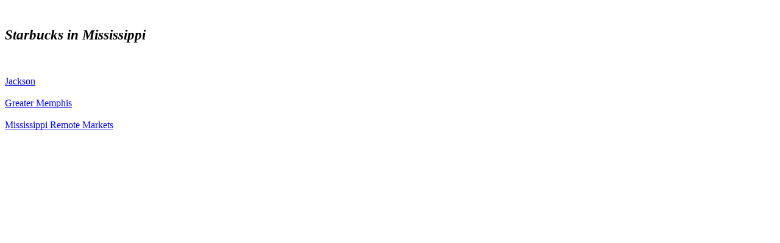

--- FILE ---
content_type: text/html
request_url: http://www.starbuckseverywhere.net/Mississippi.htm
body_size: 452
content:
<html>
<head>
<title>Starbucks in Mississippi</title>
</head>

<body>

<!--<script type="text/javascript"><!--
google_ad_client = "pub-5120821892447953";
google_ad_width = 728;
google_ad_height = 90;
google_ad_format = "728x90_as";
google_ad_type = "text_image";
google_ad_channel ="";
//--><!--</script>-->
<!--<script type="text/javascript"
  src="https://pagead2.googlesyndication.com/pagead/show_ads.js">
<!--</script>-->

<br><br>

<font face=Verdana>

<big><big><strong><em>Starbucks in Mississippi</strong></em></big></big>

<br><br><br><br>

<a href=Jackson.htm>Jackson</a><br><br>
<a href=GreaterMemphis.htm>Greater Memphis</a><br><br>
<a href=MississippiRemoteMarkets.htm>Mississippi Remote Markets</a><br><br>

<br>
<!--<script type="text/javascript"><!--
google_ad_client = "pub-5120821892447953";
/* 728x90, created 11/23/10 */
google_ad_slot = "5478454806";
google_ad_width = 728;
google_ad_height = 90;
//-->
<!--</script>-->
<!--<script type="text/javascript"
src="https://pagead2.googlesyndication.com/pagead/show_ads.js">
<!--</script>-->
<br>
<!--<script type="text/javascript"><!--
google_ad_client = "pub-5120821892447953";
google_ad_width = 728;
google_ad_height = 90;
google_ad_format = "728x90_as";
google_ad_type = "text_image";
google_ad_channel ="";
//--><!--</script>-->
<!--<script type="text/javascript"
  src="https://pagead2.googlesyndication.com/pagead/show_ads.js">
<!--</script>-->

</body>
</html>
